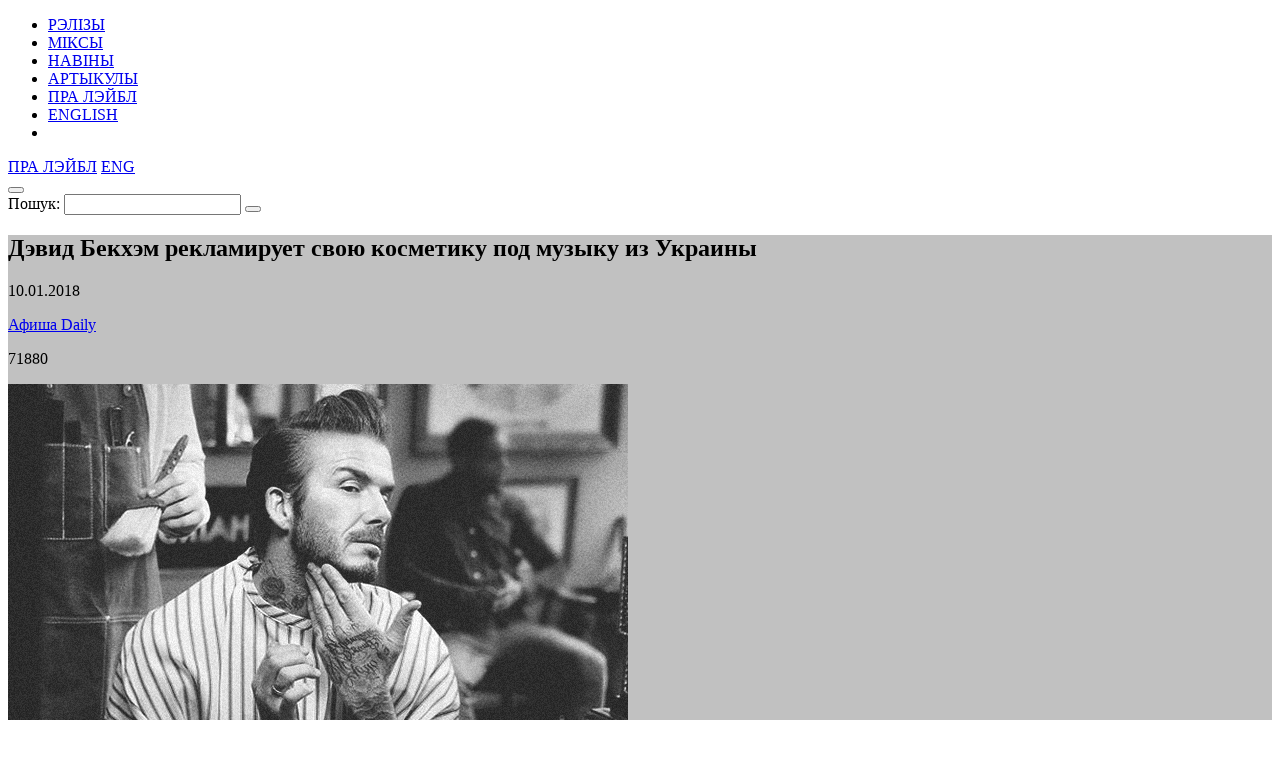

--- FILE ---
content_type: text/html; charset=UTF-8
request_url: https://34mag.net/piarshak/news/david-bekham-dahabraha/p/48
body_size: 7173
content:
<!DOCTYPE html>
<html lang="be">
<head>
    <meta charset="utf-8">
    <meta name="viewport" content="width=device-width, initial-scale=1">

    
<!-- Global site tag (gtag.js) - Google Analytics -->
<script async src="https://www.googletagmanager.com/gtag/js?id=UA-9908305-1"></script>
<script>
    window.dataLayer = window.dataLayer || [];
    function gtag(){dataLayer.push(arguments);}
    gtag('js', new Date());

    gtag('config', 'UA-9908305-1');
</script>

    <script>
        window._io_config = window._io_config || {};
        window._io_config['0.2.0'] = window._io_config['0.2.0'] || [];
        window._io_config['0.2.0'].push({'page_url':'https\x3A\x2F\x2F34mag.net\x2Fpiarshak\x2Fnews\x2Fdavid\x2Dbekham\x2Ddahabraha','page_title':'\u0414\u044D\u0432\u0438\u0434\x20\u0411\u0435\u043A\u0445\u044D\u043C\x20\u0440\u0435\u043A\u043B\u0430\u043C\u0438\u0440\u0443\u0435\u0442\x20\u0441\u0432\u043E\u044E\x20\u043A\u043E\u0441\u043C\u0435\u0442\u0438\u043A\u0443\x20\u043F\u043E\u0434\x20\u043C\u0443\u0437\u044B\u043A\u0443\x20\u0438\u0437\x20\u0423\u043A\u0440\u0430\u0438\u043D\u044B','page_type':'article','page_language':'be'});

        (function(d, s, id){
            var js, fjs = d.getElementsByTagName(s)[0];
            if (d.getElementById(id)) {return;}
            js = d.createElement(s); js.id = id; js.async = true;
            js.src = 'https://cdn.onthe.io/io.js/8f9DcFpmmLH5';
            fjs.parentNode.insertBefore(js, fjs);
        }(document, 'script', 'io-cdnjs'));
    </script>

    <meta name="description" content="Стильные мужчины харизматично бреются под трек «Шо з-под дуба»." />
<meta name="keywords" content="Дэвид Бекхэм, ДахаБраха, этно, фолк, музыка фолк, украинская музыка, музыка реклама, коллаборации, бренд мужской косметики, косметика бекхэм." />
<link rel="icon" type="image/vnd.microsoft.icon" href="/piarshak/favicon.ico" />
<link rel="stylesheet" type="text/css" href="https://fonts.googleapis.com/css?family=PT+Serif:400,400i,700,700i|Roboto+Condensed:400,400i,700,700i&amp;subset=cyrillic" />
<link rel="stylesheet" type="text/css" href="/piarshak/themes/piarshak/css/fonts.css?v=1676303058" />
<link rel="stylesheet" type="text/css" href="/piarshak/themes/piarshak/css/vendor.css?v=1676303058" />
<link rel="stylesheet" type="text/css" href="/piarshak/themes/piarshak/css/main.css?v=1676303058" />
<style type="text/css">
/*<![CDATA[*/
main{background-color: #c1c1c1 !important}.post-body,.simple-title{background:none}
/*]]>*/
</style>
<title>Дэвид Бекхэм рекламирует собственный бренд косметики под музыку «ДахаБраха»</title>

    <meta name="twitter:card" content="summary_large_image">
    <meta name="twitter:site" content="@34magnet">
    <meta name="twitter:title" content="Дэвид Бекхэм рекламирует собственный бренд косметики под музыку «ДахаБраха»">
    <meta name="twitter:description" content="Стильные мужчины харизматично бреются под трек «Шо з-под дуба».">
    <meta name="twitter:image" content="https://34mag.net/piarshak/media/posts/5a5618d4a46d0-og1200-beckham.jpg">
    <meta property="og:image" content="https://34mag.net/piarshak/media/posts/5a5618d4a46d0-og1200-beckham.jpg">
    <meta property="og:title" content="Дэвид Бекхэм рекламирует собственный бренд косметики под музыку «ДахаБраха»">
    <meta property="og:url" content="https://34mag.net/piarshak/news/david-bekham-dahabraha/p/48">
    <meta property="og:description" content="Стильные мужчины харизматично бреются под трек «Шо з-под дуба».">

    <script src="https://yastatic.net/pcode/adfox/loader.js" crossorigin="anonymous"></script>

</head>
<body class="inner-page news-inner content-bg">

<div id="wrapper">
    <div class="top-wide-b"><!--AdFox START-->
<!--dsail-Minsk-->
<!--Площадка: EAV - 34travel.me - 100%х250 / EAV - 34travel.me - 100%х250 / EAV - 34travel.me - 100%х250-->
<!--Категория: <не задана>-->
<!--Тип баннера: Перетяжка 100%-->
<div id="adfox_158089575623211496"></div>
<script>
    window.Ya.adfoxCode.create({
        ownerId: 239538,
        containerId: 'adfox_158089575623211496',
        params: {
            p1: 'ciuuy',
            p2: 'y'

        }
    });
</script>
</div>    <header>
        <div class="container">
            <div id="menu-toggle-wrapper">
                <div id="menu-toggle-top"></div>
                <div id="menu-toggle"></div>
                <div id="menu-toggle-bottom"></div>
            </div>

            <a href="/piarshak/" class="logo"></a>

            <nav>
    <ul id="yw3">
<li><a href="/piarshak/releases">РЭЛІЗЫ</a></li>
<li><a href="/piarshak/mixes">МІКСЫ</a></li>
<li class="active"><a href="/piarshak/news">НАВІНЫ</a></li>
<li><a href="/piarshak/articles">АРТЫКУЛЫ</a></li>
<li class="hide-desktop"><a href="/piarshak/page/about">ПРА ЛЭЙБЛ</a></li>
<li class="hide-desktop"><a href="/piarshak/releases/en">ENGLISH</a></li>
<li class="hide-desktop"><a class="link-mag" href="/"></a></li>
</ul></nav>

            <div class="right-control">
                <a href="/piarshak/page/about">ПРА ЛЭЙБЛ</a>                                                            <a href="/piarshak/releases/en">ENG</a>
                                    
                <div class="open-player"><a href="/piarshak/site/player" class="open-player-btn"></a></div>

                <div class="search">
                    <button type="button" class="open-search"></button>
                    <form action="/piarshak/search" method="get">
                        <label for="search_text">Пошук:</label>
                        <input type="text" name="text" id="search_text" value="" placeholder="" required>
                        <button type="submit"></button>
                        <span class="close"></span>
                    </form>
                </div>

                <a href="/" class="link-mag"></a>
            </div>
        </div>
    </header>

    <main>
    <div class="simple-title">
    <div class="post-descr">
        <h2 class="post-title" data-title-be="Дэвид Бекхэм рекламирует свою косметику под музыку из Украины" data-title-ru="" data-title-en="">Дэвид Бекхэм рекламирует свою косметику под музыку из Украины</h2>
        <div class="post-meta-box">
            <p class="date"><time datetime="2018-01-10T12:00:00+03:00">10.01.2018</time></p>
                            <p class="link"><a href="http://daily.afisha.ru/news/13836-devid-bekhem-snyalsya-v-reklame-svoego-brenda-pod-trek-ukrainskoy-gruppy-dahabraha/" target="_blank">Афиша Daily</a></p>
                        <div class="meta">
                <p class="views">71880</p>
                            </div>
        </div>
                    <div class="title-img clearfix">
                                    <img src="/piarshak/media/posts/5a5616a4bfae7-620beckham.jpg" alt="Дэвид Бекхэм рекламирует свою косметику под музыку из Украины">
                                <div class="banner">
                    <a target="_blank" href="https://34travel.me/gotobelarus/be/map"><img src="/piarshak/media/banner/66f52bb8a455d-gtb.gif" alt="" /></a>                </div>
            </div>
            </div>
</div>

    <div class="post-body" data-io-article-url="https://34mag.net/piarshak/news/david-bekham-dahabraha">
        <div class="container">

            <p><strong>Легендарный футболист сборной Англии Дэвид Бекхем снялся в рекламе собственного бренда мужской косметики House 99 под музыку украинской группы «ДахаБраха».</strong></p>

<p>По этому случаю музыканты написали <a href="https://www.facebook.com/DakhaBrakha/posts/10156138479454175" target="_blank">восторженный пост</a> в Facebook: «Тот случай, когда “ДБ” (“ДахаБраха”) и ДБ (Дэвид Бекхэм) встречаются! Музыка “ДахаБраха” острым лезвием стильно бреет мужчин во главе с Дэвидом Бекхэмом! Песня “Шо з-под дуба” в рекламе House 99 by David Beckham!»</p>

<p>&nbsp;</p>

<div class="full-width"><iframe allowfullscreen="" class="full-width-iframe" frameborder="0" height="315" src="https://www.youtube.com/embed/lBR4Oplz-dE" width="560"></iframe></div>

<p>&nbsp;</p>

<p>Группа «ДахаБраха» исполняет «этно-хаос» и хорошо известна беларусскому слушателю – по крайне мере такому, который время от времени посещает фест «Камяніца». Коллектив черпает вдохновение в этнической музыке народов мира, используя самые разные приемы и примочки. Так, «ДахаБраха» запросто разбавляют привычные европейцу инструменты таблой, кахоном, диджериду и бугаем (google it!).</p>

<p>Что касается косметики от главного метросексуала в мире спорта, то в новенькой линейке House 99 продается аж 21 продукт для кожи, волос, бороды и тела. Все они протестированы на самом супруге Виктории Бекхэм.</p>

<p style="text-align:center"><span style="font-size:12px"><em>Фото styleinsider.com.ua</em></span></p>

            

<div class="share-bottom">
    <div class="label">
        <p>ПАДЗЯЛІЦЦА:</p>
    </div>
    <div class="share-box">
        <div class="social-likes social-likes_notext" data-url="https://34mag.net/piarshak/news/david-bekham-dahabraha" data-title="Дэвид Бекхэм рекламирует свою косметику под музыку из Украины">
            <div class="facebook" title="Падзяліцца ссылкай у Фейсбуку"></div>
            <div class="twitter" title="Падзяліцца ссылкай у Твітніцы"></div>
            <div class="vkontakte" title="Падзяліцца ссылкай у ВКантакце"></div>
        </div>
    </div>
    <div class="meta">
        <p class="views">71880</p>
            </div>
</div>
        </div>
    </div>

    <div class="recommended-news">
    <div class="container">
        <div class="news-list">
            <div class="news">
    <a href="https://34mag.net/piarshak/news/krope">
        <img src="/piarshak/media/posts/6967c9f04d339-600.jpg" alt="Даследчык традыцыйнай музыкі Антон Анішчанка анансаваў тур">        <p>
            <time datetime="2026-01-14T10:00:00+03:00">14.01.2026</time>
            Даследчык традыцыйнай музыкі Антон Анішчанка анансаваў тур        </p>
    </a>
</div>
<div class="news">
    <a href="https://34mag.net/piarshak/news/tyler-the-creator-igor">
        <img src="/piarshak/media/posts/5cdea5c85480b-new-igor.jpg" alt="Tyler, the Creator представил альбом «IGOR»">        <p>
            <time datetime="2019-05-17T15:15:00+03:00">17.05.2019</time>
            Tyler, the Creator представил альбом «IGOR»        </p>
    </a>
</div>
<div class="news">
    <a href="https://34mag.net/piarshak/news/bez-bileta-perehod">
        <img src="/piarshak/media/posts/5ddfceb30d8ad-new-bb2.jpg" alt="«Без Билета» сыграют в переходе метро ">        <p>
            <time datetime="2019-11-28T16:40:00+03:00">28.11.2019</time>
            «Без Билета» сыграют в переходе метро         </p>
    </a>
</div>
<div class="news">
    <a href="https://34mag.net/piarshak/news/pobediteli-jma-2019">
        <img src="/piarshak/media/posts/5dce965edc8ed-440-jager.png" alt="Объявлены победители Jager Music Awards 2019 года">        <p>
            <time datetime="2019-11-15T15:25:00+03:00">15.11.2019</time>
            Объявлены победители Jager Music Awards 2019 года        </p>
    </a>
</div>
<div class="news">
    <a href="https://34mag.net/piarshak/news/nun-battle-katy-perry">
        <img src="/piarshak/media/posts/5aa68b3f7a3bb-new-perry.jpg" alt="На суде против Кэти Перри умерла монахиня">        <p>
            <time datetime="2018-03-12T12:00:00+03:00">12.03.2018</time>
            На суде против Кэти Перри умерла монахиня        </p>
    </a>
</div>
<div class="news">
    <a href="https://34mag.net/piarshak/news/iva-sativa-chakry">
        <img src="/piarshak/media/posts/6087ff15d0a53-ivasativa.jpg" alt="Iva Sativa выпустила трек «Чакры» ">        <p>
            <time datetime="2021-04-27T15:10:00+03:00">27.04.2021</time>
            Iva Sativa выпустила трек «Чакры»         </p>
    </a>
</div>
        </div>
    </div>
</div>

    
        <div class="articles-wrap" id="articles_block">
        <div class="container">
            <div class="row post-list">
                <div class="post-small post">
    <a href="https://34mag.net/piarshak/post/perezhit-tur">
        <div class="img-wrap">
                            <img src="/piarshak/media/posts/5a031cea3b8cd-400.jpg" alt="Как пережить тур: 15 советов от бывалых музыкантов" width="400" height="400">
                    </div>
        <div class="post-meta-box">
                        <div class="meta">
                <p class="views">85552</p>
                            </div>
        </div>
        <div class="post-descr">
            <h3><span>Как пережить тур: 15 советов от бывалых музыкантов</span></h3>
            <p>Практические аспекты твоего рок-н-рольного трипа.</p>
        </div>
    </a>
</div>
<div class="post-small post">
    <a href="https://34mag.net/piarshak/post/revolution-mix">
        <div class="img-wrap">
                            <img src="/piarshak/media/posts/5a8afe540ec21-3a-tiz400.jpg" alt="34 Mixes #3: рэвалюцыйны мікс ад рэдакцыі" width="400" height="400">
                    </div>
        <div class="post-meta-box">
                        <div class="meta">
                <p class="views">94922</p>
                            </div>
        </div>
        <div class="post-descr">
            <h3><span>34 Mixes #3: рэвалюцыйны мікс ад рэдакцыі</span></h3>
            <p>Музычны калейдаскоп ад 34mag – у гадавіну падзей, калі свет перакуліўся upside down.</p>
        </div>
    </a>
</div>
<div class="post-small post">
    <a href="https://34mag.net/piarshak/post/5newalbums">
        <div class="img-wrap">
                            <img src="/piarshak/media/posts/59fc5dc8554d7-400.jpg" alt="5 альбомов, которые выходят сегодня" width="400" height="400">
                    </div>
        <div class="post-meta-box">
            <p class="category">Новыя альбомы</p>            <div class="meta">
                <p class="views">88352</p>
                            </div>
        </div>
        <div class="post-descr">
            <h3><span>5 альбомов, которые выходят сегодня</span></h3>
            <p>Maroon 5, Anti-Flag, Sam Smith и еще 2&nbsp;альбома, которые выходят сегодня.</p>
        </div>
    </a>
</div>
<div class="post-small post">
    <a href="https://34mag.net/piarshak/post/abjekt">
        <div class="img-wrap">
                            <img src="/piarshak/media/posts/59fafd2ee18ac-400.jpg" alt="«Аб’ект» знойдзены" width="400" height="400">
                    </div>
        <div class="post-meta-box">
            <p class="category">Рэпорты</p>            <div class="meta">
                <p class="views">121205</p>
                            </div>
        </div>
        <div class="post-descr">
            <h3><span>«Аб’ект» знойдзены</span></h3>
            <p>Фотарэпорт з трэцяй гарадзенскай рэйв-тусы «Аб’ект».</p>
        </div>
    </a>
</div>
<div class="post-small post">
    <a href="https://34mag.net/piarshak/post/streaming">
        <div class="img-wrap">
                            <img src="/piarshak/media/posts/59f9de02c93c3-403.jpg" alt="Як «заліць» сваю музыку на стрымінг-платформы?" width="400" height="400">
                    </div>
        <div class="post-meta-box">
                        <div class="meta">
                <p class="views">177432</p>
                            </div>
        </div>
        <div class="post-descr">
            <h3><span>Як «заліць» сваю музыку на стрымінг-платформы?</span></h3>
            <p>Усё, што ты хочаш ведаць пра дыстрыбуцыю сваёй музыкі ў Spotify, Apple Music і «Yandex.Музыка».</p>
        </div>
    </a>
</div>
<div class="post-small post">
    <a href="https://34mag.net/piarshak/post/muzyka-ulic-2">
        <div class="img-wrap">
                            <img src="/piarshak/media/posts/59f70d38167b8-400.jpg" alt="Музыка улиц #2: что прохожие слушают в наушниках?" width="400" height="400">
                    </div>
        <div class="post-meta-box">
            <p class="category">Музыка вуліц</p>            <div class="meta">
                <p class="views">97073</p>
                            </div>
        </div>
        <div class="post-descr">
            <h3><span>Музыка улиц #2: что прохожие слушают в наушниках?</span></h3>
            <p>Подборка музыки, которая звучит в наушниках прохожих. Основная тема – осень.</p>
        </div>
    </a>
</div>
<div class="post-small post">
    <a href="https://34mag.net/piarshak/post/10newalbums">
        <div class="img-wrap">
                            <img src="/piarshak/media/posts/59f30915d0267-401.jpg" alt="10 альбомов, которые выходят сегодня" width="400" height="400">
                    </div>
        <div class="post-meta-box">
            <p class="category">Новыя альбомы</p>            <div class="meta">
                <p class="views">91315</p>
                            </div>
        </div>
        <div class="post-descr">
            <h3><span>10 альбомов, которые выходят сегодня</span></h3>
            <p>Макс Корж, Snoop Dogg, Hollywood Undead, Weezer и еще шесть новых альбомов, которые выходят сегодня (+1 сингл).</p>
        </div>
    </a>
</div>
<div class="post-small post">
    <a href="https://34mag.net/piarshak/post/mix-aman-po-kaifu">
        <div class="img-wrap">
                            <img src="/piarshak/media/posts/5a8afd96e61b6-2a-tiz400.jpg" alt="34 Mixes #2: Aman Po-Kaifu" width="400" height="400">
                    </div>
        <div class="post-meta-box">
                        <div class="meta">
                <p class="views">89715</p>
                            </div>
        </div>
        <div class="post-descr">
            <h3><span>34 Mixes #2: Aman Po-Kaifu</span></h3>
            <p>Трапны аперытыў перад выходнымі ад аднаго са стваральнікаў маскоўскай музычнай суполкі Jazzve.</p>
        </div>
    </a>
</div>
<div class="post-small post">
    <a href="https://34mag.net/piarshak/post/gayd-pa-ne-rasstralyanay-paezii">
        <div class="img-wrap">
                            <img src="/piarshak/media/posts/59f06c02cc1b6-401.jpg" alt="Гайд па «(Не) расстралянай паэзіі»" width="400" height="400">
                    </div>
        <div class="post-meta-box">
                        <div class="meta">
                <p class="views">123187</p>
                            </div>
        </div>
        <div class="post-descr">
            <h3><span>Гайд па «(Не) расстралянай паэзіі»</span></h3>
            <p>12 расстраляных беларускіх паэтаў, якія «ўдзельнічаюць» у музычным праекце TuzinFM.</p>
        </div>
    </a>
</div>
            </div>
            <div class="pager pager-desktop">
    <ul id="yw0"><li class="prev"><a href="/piarshak/news/david-bekham-dahabraha/p/47"></a></li>
<li><a href="/piarshak/news/david-bekham-dahabraha">1</a></li>
<li><span>...</span></li>
<li><a href="/piarshak/news/david-bekham-dahabraha/p/45">45</a></li>
<li><a href="/piarshak/news/david-bekham-dahabraha/p/46">46</a></li>
<li><a href="/piarshak/news/david-bekham-dahabraha/p/47">47</a></li>
<li class="current"><span>48</span></li>
<li><a href="/piarshak/news/david-bekham-dahabraha/p/49">49</a></li>
<li><a href="/piarshak/news/david-bekham-dahabraha/p/50">50</a></li>
<li><a href="/piarshak/news/david-bekham-dahabraha/p/51">51</a></li>
<li class="next"><a href="/piarshak/news/david-bekham-dahabraha/p/49"></a></li></ul></div>
<div class="pager pager-tablet">
    <ul id="yw1"><li class="prev"><a href="/piarshak/news/david-bekham-dahabraha/p/47"></a></li>
<li><a href="/piarshak/news/david-bekham-dahabraha/p/46">46</a></li>
<li><a href="/piarshak/news/david-bekham-dahabraha/p/47">47</a></li>
<li class="current"><span>48</span></li>
<li><a href="/piarshak/news/david-bekham-dahabraha/p/49">49</a></li>
<li><a href="/piarshak/news/david-bekham-dahabraha/p/50">50</a></li>
<li class="next"><a href="/piarshak/news/david-bekham-dahabraha/p/49"></a></li></ul></div>
<div class="pager pager-mob">
    <ul id="yw2"><li class="prev"><a href="/piarshak/news/david-bekham-dahabraha/p/47"></a></li>
<li><a href="/piarshak/news/david-bekham-dahabraha/p/47">47</a></li>
<li class="current"><span>48</span></li>
<li><a href="/piarshak/news/david-bekham-dahabraha/p/49">49</a></li>
<li class="next"><a href="/piarshak/news/david-bekham-dahabraha/p/49"></a></li></ul></div>
        </div>
    </div>
    
</main>
    <div id="indent"></div>
</div>

<footer>
    <div class="container clearfix">
        <div class="social">
            <ul>
    <li><a href="https://www.facebook.com/34mag.net" class="icon-facebook" target="_blank"></a></li>
    <li><a href="https://twitter.com/34magnet" class="icon-twitter" target="_blank"></a></li>
    <li><a href="https://www.instagram.com/34magnet" class="icon-instagram" target="_blank"></a></li>
    <li><a href="https://vk.com/34mag_net" class="icon-vkontakte" target="_blank"></a></li>
    <li><a href="https://34mag.net/piarshak/feed" class="icon-rss" target="_blank"></a></li>
</ul>        </div>
        <a href="/piarshak/" class="logo"></a>
        <div class="f-nav">
            <ul>
    <li><a href="https://34mag.net/static/about_us">Пра нас</a></li>
    <li><a href="https://34mag.net/static/contacts">Кантакты</a></li>
    <li><a href="https://34mag.net/static/advertisement">Рэкламадаўцам</a></li>
    <li><a href="https://34mag.net/static/disclaimer">Прававая інфармацыя</a></li>
</ul>            <p class="email">E-mail: <a href="mailto:34popis@gmail.com">34popis@gmail.com</a></p>
<div class="add-mail">
    <p><a href="mailto:34afisha@gmail.com">34afisha@gmail.com</a> - Па пытаннях размяшчэння афішы</p>
    <p><a href="mailto:34editors@gmail.com ">34editors@gmail.com</a> - Калі ты хочаш рабіць 34mag разам з намі</p>
    <p><a href="mailto:34editors@gmail.com">34editors@gmail.com</a> - Калі ты музыка і хочаш выдацца на Першаку</p>
</div>
<p>Выкарыстанне матэрыялаў 34mag.net магчыма толькі з пісьмовага дазволу рэдакцыі.</p>
<p>Актыўная спасылка на старонку 34mag.net, якая ўтрымлівае арыгінал публікацыі, абавязковая.</p>
<p>Сайт можа ўтрымліваць кантэнт, не прызначаны для прагляду асобаў, малодшых за 16 гадоў.</p>        </div>
    </div>
</footer>


<!-- Yandex.Metrika counter -->
<script type="text/javascript" >
    (function (d, w, c) {
        (w[c] = w[c] || []).push(function() {
            try {
                w.yaCounter23637166 = new Ya.Metrika({
                    id:23637166,
                    clickmap:true,
                    trackLinks:true,
                    accurateTrackBounce:true,
                    webvisor:true
                });
            } catch(e) { }
        });

        var n = d.getElementsByTagName("script")[0],
            s = d.createElement("script"),
            f = function () { n.parentNode.insertBefore(s, n); };
        s.type = "text/javascript";
        s.async = true;
        s.src = "https://cdn.jsdelivr.net/npm/yandex-metrica-watch/watch.js";

        if (w.opera == "[object Opera]") {
            d.addEventListener("DOMContentLoaded", f, false);
        } else { f(); }
    })(document, window, "yandex_metrika_callbacks");
</script>
<noscript><div><img src="https://mc.yandex.ru/watch/23637166" style="position:absolute; left:-9999px;" alt="" /></div></noscript>
<!-- /Yandex.Metrika counter -->

<script type="text/javascript" src="/piarshak/assets/fd96e85e/jquery-2.2.4.min.js"></script>
<script type="text/javascript" src="/piarshak/themes/piarshak/js/social-likes.min.js?v=1676303058"></script>
<script type="text/javascript" src="/piarshak/themes/piarshak/js/posts.js?v=1676303058"></script>
<script type="text/javascript" src="/piarshak/themes/piarshak/js/modernizr-custom.js?v=1676303058"></script>
<script type="text/javascript" src="/piarshak/themes/piarshak/js/vendor.min.js?v=1676303058"></script>
<script type="text/javascript" src="/piarshak/themes/piarshak/js/main.js?v=1676303058"></script>
</body>
</html>
